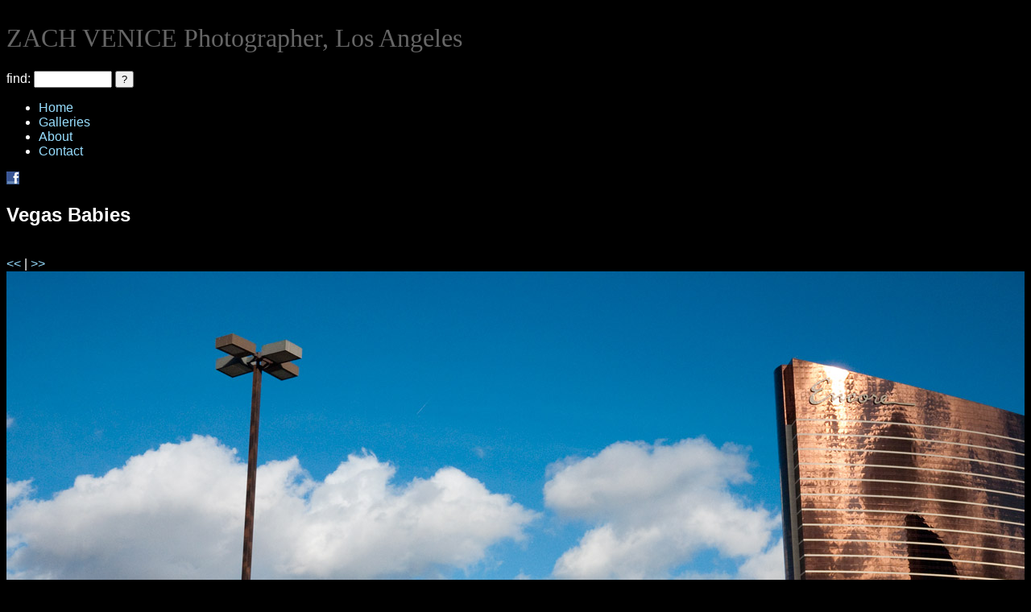

--- FILE ---
content_type: text/html; charset=UTF-8
request_url: http://zachvenice.com/zg-1293336010-Vegas_Babies
body_size: 1317
content:
<!DOCTYPE html PUBLIC "-//W3C//DTD XHTML 1.0 Strict//EN" "http://www.w3.org/TR/xhtml1/DTD/xhtml1-strict.dtd">
<html xmlns="http://www.w3.org/1999/xhtml" xml:lang="en" lang="en">
<head>
<meta http-equiv="Content-Type" content="text/html; charset=iso-8859-1" />
<meta http-equiv="content-language" content="en"/>
<title>Vegas Babies - Photo</title>
<link href="/style.css" rel="stylesheet" type="text/css" />
<link rel="shortcut icon" href="/favicon.ico"/>
<meta name="description" content="Vegas Babies photo"/>
<meta name="keywords" content="Vegas Babies, zachvenice, zach, venice"/>
<script type="text/javascript" src="/scripts/nav.js"></script>
</head>

<body>
<h1>ZACH VENICE <span class="smallfontblack">Photographer, Los Angeles</span></h1>
<div id = "searchbox">
<form action = "/search.php" method="get">
find: 
<input type = "text"  name = "q" size="10"/>
<input type="submit" value="?"/>
</form>
</div><div id="dropnav">
  <ul id="sddm">
    <li><a href="/">Home</a></li>
<li><a href='/galleries'>Galleries</a></li>
<!--<li><a href='/blog'>Blog</a></li>-->
	<li><a href="/about">About</a></li>
	<li><a href="/contact">Contact</a></li>
	</ul>
	<!--<a href="http://www.twitter.com/zachvenice" target="_blank"><img src="/images/twitter.jpg" width="16" height="16" border="0" /></a>--><a href="http://www.facebook.com/people/Zach-Venice/100000302897905" target="_blank"><img src="/images/facebook.jpg" width="16" height="16" border="0" /></a><!--<a href="/rss" target="_blank"><img src="/images/rss.jpg" width="16" height="16" border="0" /></a><img src="/images/blank.gif" width="45px" height="1px"/>-->
<div style="clear:both"></div>
</div>
<div class='photoentry1'><div class='photoname'><h2> Vegas Babies</h2><br/><div class='date'><a href='/zg-1293698472-Family_Man' style='color:#98deff'>&lt;&lt;</a> 
| <a href='/zg-1292769256-Dont_come_closer' style='color:#98deff'>&gt;&gt;</a>
</div></div>
<a href='/zg-1292769256-Dont_come_closer'><img src='/uploads/orig/1293336010.jpg' title='Vegas Babies' class='photo' alt='Vegas Babies'/></a>
<div class='photocaption'> <a href='gallery.php?album=travel'><strong>#travel</strong></a></div>
</div><div class='navi'>
<div class='prev'><a href='/zg-1292769256-Dont_come_closer'>&lt; OLDER</a></div>
<div class='next'><a href='/zg-1293698472-Family_Man'>NEWER &gt;</a></div>
</div><p class="smallfontblack">&copy;2026 <a href="mailto:zachvenice@gmail.com">Zach Venice</a></p>
<script type="text/javascript">
var gaJsHost = (("https:" == document.location.protocol) ? "https://ssl." : "http://www.");
document.write(unescape("%3Cscript src='" + gaJsHost + "google-analytics.com/ga.js' type='text/javascript'%3E%3C/script%3E"));
</script>
<script type="text/javascript">
try {
var pageTracker = _gat._getTracker("UA-546300-15");
pageTracker._trackPageview();
} catch(err) {}</script>
</body>
</html>


--- FILE ---
content_type: text/css
request_url: http://zachvenice.com/style.css
body_size: 613
content:
html, body {overflow-x:hidden;}
body {
  font-family:"trebuchet", Calibri,"Helvetica Neue", Arial, Helvetica, sans-serif;
  background:#000;
  color: #FFF;
}
h1{
  color:#666;
  font-family:"times new roman";
  font-weight:normal;
}
a {
  color:#98deff;
  text-decoration: none;
}
a:hover{
  text-decoration: underline;
}
#container{
  text-align:center;
  width:1180px;
  margin: 0 auto 0 auto;
}
#logotop{ 
  width:400px;
  margin: 0 auto -30px auto;
}
#photoholder{
  width: 1180px;
  overflow-x:hidden;
  text-wrap: nowrap;
}
#topbuttons{
  float:right;
}

#topbuttons img{
  padding: 30px 22px;
  height: 84px;
}

#btmbuttons{
  margin: 0 auto 40px auto;
}

#btmbuttons img{
  padding: 30px 22px;
  height: 104px;
}



#about
{
  line-height:1.5;
  padding: 0 10px;
  text-align:left;
  font-size:18pt;
  font-weight:normal;
}

img#graffiti {
  width:300px;
}
img#zachface {
width:40%; 
padding:10px;
margin-left:30%;
}

@media screen and (min-width: 1401px) {
  img#graffiti {
    width:50%;
  }
  img#zachface {
  width:30%;
  margin-left:35%; 
  }

  #btmbuttons img{
    padding: 20px 12px;
    height: 42px;
  }
  #topbuttons img{
    padding: 20px 12px;
    height: 32px;
  }
  .pswp__counter { font-size:2em;  margin-top: 15px;}

}